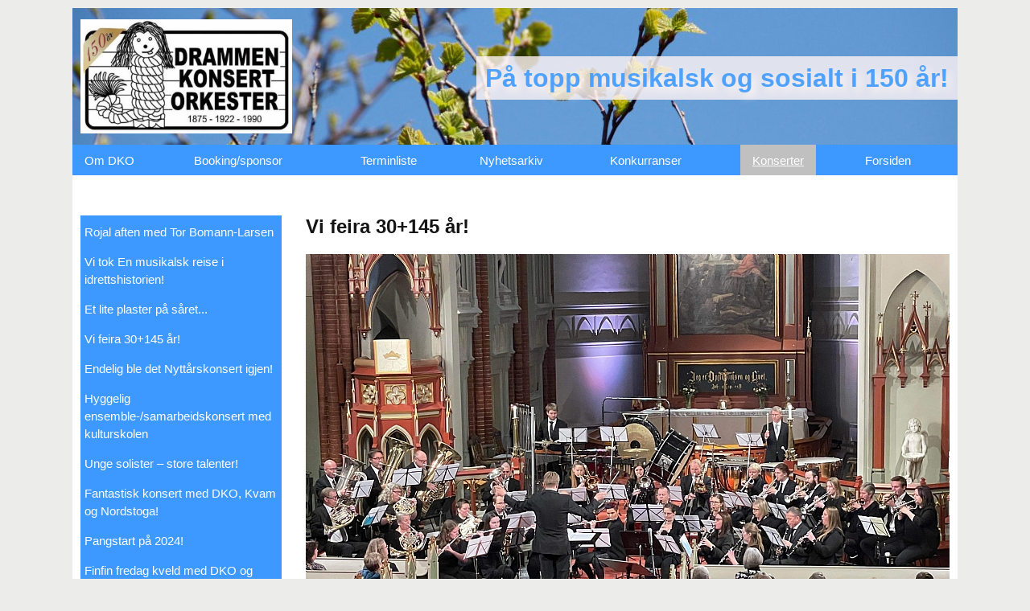

--- FILE ---
content_type: text/html
request_url: https://www.dko.no/default-css.asp?k=4565&id=29379
body_size: 23278
content:
<!DOCTYPE html PUBLIC "-//W3C//DTD XHTML 1.0 Transitional//EN" "http://www.w3.org/TR/xhtml1/DTD/xhtml1-transitional.dtd"><html xmlns="http://www.w3.org/1999/xhtml"><head><meta http-equiv="X-UA-Compatible" content="IE=edge"><meta charset="UTF-8"><meta name="viewport" content="width=device-width"><title>Konserter:  Vi feira 30+145 år!:  Drammen Konsertorkester</title><META name="robots" content="all"><META name="description" content="Velkommen til Drammen Konsertorkester! Vi er et av Norges beste janitsjarorkestre. Vi deltar i NM hver år, og holder flere større og mindre konserter, blant annet i Drammens Teater. Nye medlemmer ønskes velkommen!"><META name="keywords" content="Konserter, Vi feira 30+145 år!, korps, orkester, musikk, kultur, drammen, trivsel, instrument, noter, dirigent, konsertorkester, dko, nm, janitsjar, repertoar, nyttårskonsert,"><meta property="og:url"			content="https://www.dko.no/default-css.asp?k=4565&id=29379" /><meta property="og:site_name"	content="Drammen Konsertorkester" /><meta property="og:type"		content="article" /><meta property="og:title"		content="Vi feira 30+145 år!" /><meta property="og:description"	content="Et &aring;r p&aring; etterskudd kunne vi endelig invitere til jubileumskonsert!&nbsp;Det hele ble markert&nbsp;med noen flotte musikalske bilder i Bragernes kirke s&oslash;ndag 21. november 2021." /><meta property="og:image"		content="https://www.dko.no/bilder/2022/jubileumskonsert2021__600.jpg" /><meta property="og:image:width " content="600" /><meta property="og:image:height" content="450" /><link href='http://fonts.googleapis.com/css?family=Source+Sans+Pro:400italic,400,700,300' rel='stylesheet' type='text/css'><link href="https://fonts.googleapis.com/css?family=Roboto" rel="stylesheet"> <link href="css/css_mq.css" rel="stylesheet" type="text/css"><link href="css/form-style.css" rel="stylesheet" type="text/css"><link href="css/form-responsive.css" rel="stylesheet" type="text/css"><style type="text/css">/* Setter CSS-verdier fra Kontrollpanel/ profil *//* Felles def. alle bredder: */#ToppTekst {	float:right;	background-color: rgba(255,246,246, 0.8);}#mobilknapper {}.mobil-btn-style, .mobil-btn-sub-style {	background:#3D99FF; }@media (min-width: 1055px) {	body{	}	#headeren {	/* Ny dekor i /nydekor */	height:170px;}#desktophomeknapp {    background: url('dekor/nylogo/M/jubileumslogo.jpg') left center no-repeat;    width: 263px;	height: 150px;	background-size: 263px/* 150px <-trikser for å unngå skeiv skalering*/;	  	  background-color: rgba(255,255,255, 0);/* Vekk, -transparent logo! */  	  margin-top:10px;	  margin-right:10px;	  margin-bottom:10px;	  margin-left:10px;	  /*  -webkit-filter: drop-shadow(5px 5px 5px #FFF6F6);  filter: drop-shadow(8px 8px 5px #FFF6F6);*/}/* Topptekst: */#ToppTekst {	margin-top:60px;	line-height:2em;	}#topptittel {	font-size:2em; /*Test drop:     -webkit-filter: drop-shadow(5px 5px 5px #FFF6F6);    filter: drop-shadow(5px 5px 5px #FFF6F6);*/	text-shadow: 5px 5px 10px #FFF6F6;	}/* dtp str.:*/#mainmeny, #vis-hmeny a {	background:#3D99FF;}}@media (min-width: 521px) and (max-width:1054px) {	body{	}	#headeren {	/* Ny dekor i /nydekor */	height:136px;	background-size: cover;	}#desktophomeknapp {     background: url('dekor/nylogo/M/jubileumslogo.jpg') left center no-repeat;    width: 210px;	height: 120px;	background-size: 210px /* <-trikser for å unngå skeiv skalering*/;	  	/*  background-color: rgba(255,255,255, 0); */  	  margin-top:10px;	  /*margin-right:10px;*/	  margin-right:0;/* Unngå skvis, overstyrer db*/  	  margin-bottom:10px;	  margin-left:10px;	/*-webkit-filter: drop-shadow(5px 5px 5px #FFF6F6);    filter: drop-shadow(5px 5px 5px #FFF6F6);*/	}/*ToppTekst: */	#ToppTekst {	margin-top:42px;	line-height:1.4em;	}#topptittel {	font-size:1.4em; /*Test drop:     -webkit-filter: drop-shadow(5px 5px 5px #FFF6F6);    filter: drop-shadow(5px 5px 5px #FFF6F6);*/	text-shadow: 5px 5px 10px #FFF6F6;	}/* tab str.:*/#mainmeny, #vis-hmeny a {	background:#3D99FF;}.awsome_bars_sub:before {	color:#FFFFFF; }}@media (max-width:520px) {body{	background-color:#fff;	}	#headeren {	/* Ny dekor i /nydekor */	height:136px;	/*height:170px;*/	background-size: cover;	}#desktophomeknapp {  	  margin-top:8px;/*	margin-top:0;*/	margin-left:20px;    background: none;	display:none; /* vises ikke på mob-css *//*	background-color: rgba(255,255,255, 0); */ }/* Topptekst: */#ToppTekst {	margin-top:36px;	line-height:1.4em;	float:right;	background-color: rgba(255,246,246, 0.8);	margin-left:10px;	width:50%;}#topptittel {	font-size:1.4em; /*Test drop:     -webkit-filter: drop-shadow(5px 5px 5px #FFF6F6);    filter: drop-shadow(5px 5px 5px #FFF6F6);*/	text-shadow: 5px 5px 10px #FFF6F6;	}#logo_bak {	display:none; /* vises ikke på mob-css *//*    background: url('dekor/nylogo/S/jubileumslogo.jpg') left center no-repeat;    width: 131,5px;	height: 75px;	background-size: 131,5px;	*/ }#vis-hmeny a, #vis-mob-meny li a, a.Hmeny,  a.ValgtHmeny {	background:#3D99FF;}.mobil-btn-style, .mobil-btn-sub-style {	background:#3D99FF; }/*#mainmeny {	background-color: #FFF;}*/#mobilknapper {	margin-top:36px; }}@media (max-width:390px) {/* Topptekst: */#topptittel {	font-size:1.2em; 	}	#ToppTekst {	margin-left: 0px;	margin-right: 0px; }#mobilmenyknapp, #mobilhomeknapp {    margin-right: 10px;	height:30px;	width: 30px;	}}.container { /*hovedfelt artikler */  /* equal to footer height */}.container p { /*FargeContainerTekst >*/	color: #repeat !important;}#topptittel {	color: rgba(61,153,255, 0.9); }#logo {/* bakgrunnsfelt for topp/logo UTGÅR? 	 height:170px;	 background-color: FFFFFF;	 	 */}nav ul a:hover, nav ul a:active, nav ul a:focus, #vis-mob-meny ul a:hover, #vis-mob-meny ul a:active, #vis-mob-meny ul a:focus {	background-color: rgba(192,192,192, 0.6) !important; /* Color with alpha 0.X	*/}nav ul a.Hmeny, #vis-mob-meny ul a {	color:#FFFFFF !important;}nav ul a.ValgtHmeny {	color:#FFFFFF;	background-color: rgba(192,192,192, 1) !important; /* 1: ungå blanding med komplementær bakgrunnsfarge	*//* 	background-color: rgba(192,192,192, 0.6) !important; Color with alpha 0.X	*/}nav ul a:hover, nav ul a:active, nav ul a:focus, #vis-mob-meny ul a:hover, #vis-mob-meny ul a:active, #vis-mob-meny ul a:focus {	color:#FFFFFF;}   /* sett farger#vis-mob-meny li a, a.Hmeny,  a.ValgtHmeny  {	display: block;	padding: 15px 0px 5px 0px;	margin-left:0px;	background-color: #619cbc;}*//* #vis-mob-meny ul a:hover, #vis-mob-meny ul a:active, #vis-mob-meny ul a:focus {	color: #FFF;	background-color: #aa0000 !important; a Fallback } */  .sidemeny-heading {	color: #FFFFFF;}nav li a, a.Hmeny,  a.ValgtHmeny  {/* Finne riktig bredde!	width:66,6666666666667%;*/}.les-mer {	color: #FFFFFF !important;}.awsome_close_sub:before {	color: #FFFFFF !important;}a.undermeny {	color: #FFFFFF !important;	/*background-color: #3D99FF;*/	background: none;}a.undermeny:visited {	color: #FFFFFF; }a.undermeny:active { 	color:#FFFFFF; } a.undermeny:hover {	text-decoration:none;	color:#FFFFFF !important; 	background-color: #FFFFFF !important; }a.ValgtMeny {	color: #C0C0C0 !important; 	font-weight:normal;	text-decoration:none;}#undermeny {	background-color:#3D99FF;/*	background-color:#3D99FF;*/}footer { /* 	height:60px; settes på container og... */	background:#3D99FF;}.profiltekst {	color:#FFFFFF;}</style><link rel="stylesheet" href="css/lightbox.css" type="text/css" media="screen" /><link rel="shortcut icon" type="image/x-icon" href="favicon.ico"/><link rel="apple-touch-icon" sizes="57x57" href="/icons/apple-icon-57x57.png"><link rel="apple-touch-icon" sizes="60x60" href="/icons/apple-icon-60x60.png"><link rel="apple-touch-icon" sizes="72x72" href="/icons/apple-icon-72x72.png"><link rel="apple-touch-icon" sizes="76x76" href="/icons/apple-icon-76x76.png"><link rel="apple-touch-icon" sizes="114x114" href="/icons/apple-icon-114x114.png"><link rel="apple-touch-icon" sizes="120x120" href="/icons/apple-icon-120x120.png"><link rel="apple-touch-icon" sizes="144x144" href="/icons/apple-icon-144x144.png"><link rel="apple-touch-icon" sizes="152x152" href="/icons/apple-icon-152x152.png"><link rel="apple-touch-icon" sizes="180x180" href="/icons/apple-icon-180x180.png"><link rel="icon" type="image/png" sizes="192x192"  href="/icons/android-icon-192x192.png"><link rel="icon" type="image/png" sizes="32x32" href="/icons/favicon-32x32.png"><link rel="icon" type="image/png" sizes="96x96" href="/icons/favicon-96x96.png"><link rel="icon" type="image/png" sizes="16x16" href="/icons/favicon-16x16.png"><link rel="icon" href="favicon.ico"><link rel="manifest" href="/icons/manifest.json"><meta name="msapplication-TileColor" content="#ffffff"><meta name="msapplication-TileImage" content="/ms-icon-144x144.png"><meta name="theme-color" content="#ffffff"><!--[if lt IE 9]><script src="http://html5shiv.googlecode.com/svn/trunk/html5.js"></script><![endif]--><script type="text/javascript">/* Set the width of the side navigation to 250px and the left margin of the page content to 250px */function openNav() {    document.getElementById("tabletumenyknapp").style.display = "none";    document.getElementById("sidestolpe").style.width = "250px"; //   document.getElementById("innhold").style.marginLeft = "28px"; var brdd = document.getElementById("innhold").offsetWidth; var nybrd = brdd - 250;    document.getElementById("innhold").style.width = nybrd + "px";}/* Set the width of the side navigation to 0 and the left margin of the page content to 0 */function closeNav() {    document.getElementById("sidestolpe").style.width = "0";//    document.getElementById("innhold").style.marginLeft = "0";    document.getElementById("innhold").style.width = "85%";    document.getElementById("tabletumenyknapp").style.display = "block";}/** * detect IE * returns version of IE or false, if browser is not Internet Explorer */function detectIE() {    var ua = window.navigator.userAgent;    var msie = ua.indexOf('MSIE ');    if (msie > 0) {        // IE 10 or older => return version number        return parseInt(ua.substring(msie + 5, ua.indexOf('.', msie)), 10);    }    var trident = ua.indexOf('Trident/');    if (trident > 0) {        // IE 11 => return version number        var rv = ua.indexOf('rv:');        return parseInt(ua.substring(rv + 3, ua.indexOf('.', rv)), 10);    }    var edge = ua.indexOf('Edge/');    if (edge > 0) {       // IE 12 (aka Edge) => return version number       return parseInt(ua.substring(edge + 5, ua.indexOf('.', edge)), 10);    }    // other browser    return false;}function sjekkIE() {    var IE = detectIE();    if (IE > 0) {		if (IE < 10) {        	// IE 9 or older => return version number        	alert('Denne siden krever en nyere nettleser enn den du bruker. Vennligst oppgrader til nyeste IE, Opera, Firefox eller Chrome.\n This site requires a newer browser than your current version. Please upgrade to the latest edition of IE, Opera, Firefox or Chrome.');// + IE    	}        // IE 9 or older => return version number     //   alert('IE ver. ' + IE);    }}</script></head><body onLoad="sjekkIE();"><div id="fb-root"></div><script>(function(d, s, id) {  var js, fjs = d.getElementsByTagName(s)[0];  if (d.getElementById(id)) return;  js = d.createElement(s); js.id = id;  js.src = 'https://connect.facebook.net/nb_NO/sdk.js#xfbml=1&version=v2.12';  fjs.parentNode.insertBefore(js, fjs);}(document, 'script', 'facebook-jssdk'));</script><a name="toppen" id="toppen"></a><div class="container"><header id="headeren">  <div id="topp-container">	<div id="desktophomeknapp">  		<a href="?"><img src="Grafikk/blank.gif" id="logo_bak"></a>	</div>	  	<div id="ToppTekst">         <span id="topptittel">På topp musikalsk og sosialt i 150 år!</span>		</div><!-- ToppTekst-->	        <div id="mobilknapper" >		 <div id="mobilmenyknapp" class="mobil-btn-style knapp_hmeny">         <a href="#" class="awsome_bars"></a><!--         <a href="#"><img src="Grafikk/burger32-lys.png" alt="Meny" width="32" height="32" border="0"></a>-->         </div>              	 <div id="mobilhomeknapp" class="mobil-btn-style">         <a href="?" class="awsome_home"></a> <!--        <a href="?"><img src="Grafikk/Mob-hjem-knapp.png" alt="Hjem" width="32" height="32" border="0"></a>--> 		 </div>        </div><!-- mobilknapper-->  </div></header>     <div id="mainmeny">  	 <div id="vis-hmeny">   		<nav id="hovedmeny">   <ul>	<li><a class="Hmeny" href="?k=2258">Om DKO</a></li>	<li><a class="Hmeny" href="?k=4549">Booking/sponsor</a></li>	<li><a class="Hmeny" href="?k=2259">Terminliste</a></li>	<li><a class="Hmeny" href="?k=2280">Nyhetsarkiv</a></li>	<li><a class="Hmeny" href="?k=4564">Konkurranser</a></li>	<li><a class="ValgtHmeny" href="?k=4565">Konserter</a></li>	<li><a class="Hmeny" href="?">Forsiden</a></li>   </ul>    	</nav>     </div>    </div><!-- end .mainmeny -->       <div id="maincontent">         <span id="tabletumenyknapp" onClick="openNav()" class="mobil-btn-sub-style awsome_bars_sub"></span>	 <div id="sidestolpe">  <a id="tabletumenyclose" href="javascript:void(0)" class="closebtn awsome_close_sub" onClick="closeNav()"></a>  <div id="sidemenytopp">	       <div id="mobilumenyknapp" class="mobil-btn-sub-style knapp_umeny">         <a href="#" class="awsome_bars_sub"></a>       </div> 	  </div> <!--sidemenytopp--><!------Tatt ut undermeny til trekkspill-toggle -->    <!-- Undermeny -->      <aside id="undermeny">	 <div id="vis-mob-meny">          <!--<span class="sidemeny-heading ">Konserter</span>--><!-- <nav id="submeny">-->  <ul>	<li><a class="" href="?k=4565&id=28332">Rojal aften med Tor Bomann-Larsen</a>			</li>	<li><a class="" href="?k=4565&id=28868">Vi tok En musikalsk reise i idrettshistorien!</a>			</li>	<li><a class="" href="?k=4565&id=29186">Et lite plaster på såret...</a>			</li>	<li><a class="ValgtMeny" href="?k=4565&id=29379">Vi feira 30+145 år!</a>			</li>	<li><a class="" href="?k=4565&id=29395">Endelig ble det Nyttårskonsert igjen!</a>			</li>	<li><a class="" href="?k=4565&id=29628">Hyggelig ensemble-/samarbeidskonsert med kulturskolen</a>			</li>	<li><a class="" href="?k=4565&id=29632">Unge solister – store talenter!</a>			</li>	<li><a class="" href="?k=4565&id=29643">Fantastisk konsert med DKO, Kvam og Nordstoga!</a>			</li>	<li><a class="" href="?k=4565&id=29682">Pangstart på 2024!</a>			</li>	<li><a class="" href="?k=4565&id=29742">Finfin fredag kveld med DKO og Drammen kulturskole!</a>			</li>	<li><a class="" href="?k=4565&id=29770">DKO presenterte Fanfarer og koraler!</a>			</li>	<li><a class="" href="?k=4565&id=29776">Kjempestemning på Nyttårskonserten 2025!</a>			</li>	<li><a class="" href="?k=4565&id=29816">Finfin Storverkshelg med DKO!</a>			</li>	<li><a class="" href="?k=4565&id=29817">To fine vårkonserter i jubileumsåret</a>			</li>	<li><a class="" href="?k=4565&id=29832">Tusen takk for en flott jubileumsfeiring!</a>			</li>	<li><a class="" href="?k=4565&id=29846">Møt våre jubileumssolister</a>			</li>	<li><a class="" href="?k=4565&id=29856">Klart for Nyttårskonserten 2026!</a>			</li>	<li><a class="" href="?k=4565&id=29857">Møt vår nyttårssolist: Sunniva Fevang!</a>			</li>	<li><a class="" href="?k=4565&id=29508">Vi er klare for DKO Games!</a>			</li>	<li><a class="" href="?k=4565&id=29523">DKO siktet mot stjernene</a>			</li>	<li><a class="" href="?k=4565&id=25229">Fantastisk konsert med Wiener Strauss-Company!</a>			</li>  </ul><!-- </nav>--><div id="sideknapper"><div id="sosial_follow"><!--  <div class="fb-follow" data-href="https://www.facebook.com/drammen.konsertorkester" data-layout="standard" data-size="large" data-width="240" data-show-faces="true"></div>    --> <a href="https://www.facebook.com/drammen.konsertorkester" class="fb-lenke" target="facebook"><img src="../grafikk/FB-fLogo-Blue-broadcast-2.png" width="30" height="30" style="vertical-align:middle" alt="Fb" />&nbsp;&nbsp;Finn oss på Facebook&nbsp;</a><div class="fb-like" data-href="https://www.facebook.com/drammen.konsertorkester" data-width="240" data-layout="standard" data-action="like" data-size="small" data-show-faces="true" data-share="false"></div>  </div> </div>	</div> <!--vis-mob-meny-->  </aside>    <!-- slutt Undermeny -->   <!-- end .undermeny: div stolpe ...bytter ut class="content" m id: #innhold-->  </div>  <!--  sidestolpe-->   <article id="innhold">      <!--act:-->    <!-- Umeny intro -->	<section><H1>Vi feira 30+145 år!</H1><header class="ingressbilde">  <a href="bilder/2022/jubileumskonsert2021__800.jpg" data-lightbox="bilde-stort" data-title=""><picture> <source srcset="" media="(min-width: 1000px)"> <source srcset="bilder/2022/jubileumskonsert2021__800.jpg" media="(min-width: 640px)"> <source srcset="bilder/2022/jubileumskonsert2021__800.jpg" media="(min-width: 320px)"> <source srcset="bilder/2022/jubileumskonsert2021__600.jpg" media="(min-width: 240px)"> <img src="bilder/2022/jubileumskonsert2021__800.jpg" alt="" Title="" class="dynamisk-bilde">  </picture>  </a></header><div id="sosial_knapp">  <div class="fb-share-button" data-href="https://www.dko.no/default-css.asp?k=4565&id=29379" data-layout="button" data-size="small" data-mobile-iframe="true"><a class="fb-xfbml-parse-ignore" target="_blank" href="https://www.facebook.com/sharer/sharer.php?u=https://www.dko.no/default-css.asp?k=4565&id=29379">Del</a></div>  </div><H2><p><strong>Et &aring;r p&aring; etterskudd kunne vi endelig invitere til jubileumskonsert!&nbsp;Det hele ble markert&nbsp;med noen flotte musikalske bilder i Bragernes kirke s&oslash;ndag 21. november 2021.</strong></p></H2><H3><p>I 2020 fylte Drammen Konsertorkester 30 &aring;r, og v&aring;r forgjenger Borgerv&aelig;pningens Musikkorps hele 145 &aring;r! Og i 2022 fyller v&aring;r andre forgjenger Drammen Ungdomskorps 100 &aring;r!</p><p>Dirigent: Jan-Erik Hybertsen<br />Konferansier: Ingvill Hafskjold</p><p>P&aring; programmet sto:</p><ul><li><em>Bilder fra en utstilling</em>&nbsp;av Modeste Moussorgsky</li><li><div dir="auto"><em>Hjalar-ljod</em>&nbsp;av Eivind Groven</div></li><li><div dir="auto"><em>Symfoni nr. 2, 1. sats &quot;Fatum&quot;</em>&nbsp;av Johan Halvorsen</div></li><li><div dir="auto"><em>October</em>&nbsp;av Eric Whitacre</div></li></ul><div dir="auto">Tusen takk til alle som tok turen! Det var veldig g&oslash;y &aring; spille konsert igjen!</div></H3>&nbsp;&nbsp;&nbsp;  <!-- Vis tabeller -->				    	<style>	/* 	Generic Styling, for Desktops/Laptops 	*/	.tabellboks {		width:100%;		margin-bottom:30px;		display: inline-block;		}	table { 		width: 100%;		margin-top:15px;		border-collapse: collapse; 	}	/* Zebra striping */	tr:nth-of-type(odd) { 		background: #eee; 	}	th { 		background: #FFFFFF;		/*color: white; 		font-weight: bold;  */	}	td { 		background: #F5F5F5;	}	td, th { 		padding: 6px; 		border: 1px solid #ccc; 		text-align: left; 	}    		/* 	Max width before this PARTICULAR table gets nasty	This query will take effect for any screen smaller than 760px	and also iPads specifically.,	(min-device-width: 768px) and (max-device-width: 1024px)	*/	@media 	only screen and (max-width: 768px)  {			/* Force table to not be like tables anymore */		table, thead, tbody, th, td, tr { 			display: block; 		}				/* Hide table headers (but not display: none;, for accessibility) */		thead tr { 			position: absolute;			top: -9999px;			left: -9999px;		}				tr { border: 1px solid #ccc; }				td { 			/* Behave  like a "row" */			border: none;			border-bottom: 1px solid #eee; 			position: relative;			padding-left: 30%; /* 40%; 50%; */		}				td:before { 			/* Now like a table header */			position: absolute;			/* Top/left values mimic padding */			top: 6px;			left: 6px;			width: 30%; /* 35%; 45%; */			padding-right: 10px; 			white-space: nowrap;		}	}</style><!-- Vis bildeserie -->				<!-- Vis dokumenter -->				<style type="text/css">#dokSerie {/*	padding: 20px;*/	margin-bottom:30px;	display: inline-block;}.dokserie_dok {/*	display:block;*/	width:150px;	min-height:345px; /*285px;*/	float:left;	margin-right:10px;	margin-top:20px;	padding: 20px;	background:#EEE;}.linjeblokk {	width:100%;	margin-top:20px;	display: inline-block;	/*background: #00F;*/	}.doknavn {	display:block;}.doktekst {	display:block;	line-height:1.3;	margin-top:10px;}.dokbilde {    -webkit-filter: drop-shadow(5px 5px 5px #222);    filter: drop-shadow(5px 5px 5px #222);	margin-bottom:20px;	width:90%;}@media (max-width:766px) { /*for Tablet og mindre:*/#dokSerie {	padding: 5px;	margin-bottom:30px;	display: inline-block;}.dokserie_dok {	width:135px;	min-height:345px; /*285px;*/	min-width:150px; 	margin-right:10px;	padding:10px;}}</style><style type="text/css">#dokSerieSpons {	width:100%;/*	padding: 20px;*/	margin-bottom:30px;	display: inline-block;	background-color: #FFF;}.dokSpserie_dok {	display:block;	width:29%;	min-height:185px;	float:left;	margin-right:10px;	margin-top:20px;	padding: 10px;	background:#FFF;-webkit-filter: drop-shadow(5px 5px 5px #222);    filter: drop-shadow(5px 5px 5px #222)	}	.hoved_dok {	width:95%;	}	.dokSpnavn {	display:block;}.dokSptekst {	display:block;	line-height:1.3;	margin-top:10px;}.dokSpbilde {	width: 100%; /*150px;*/	/*    -webkit-filter: drop-shadow(5px 5px 5px #222);    filter: drop-shadow(5px 5px 5px #222);*/	margin-bottom:20px;	margin-right: auto;	margin-top: auto;}.dynamisk-bilde-serie {	width:90%;	}/*.bildeserieblokk {	min-height:230px;}*/</style>	<!-- Vis lydserier -->				<style type="text/css">.lydserie {	padding: 20px;	margin-bottom:30px;	display: inline-block;}.lydserie_dok {	display:block;	width:150px;	min-height:135px;	float:left;	margin-right:10px;	margin-top:20px;	padding: 20px;	background:#EEE;}.lydnavn {	display:block;}.lydtekst {	display:block;	line-height:1.3;	margin-top:10px;}.lydbilde {    -webkit-filter: drop-shadow(5px 5px 5px #222);    filter: drop-shadow(5px 5px 5px #222);	margin-bottom:20px;}</style></section>  <!-- end .content -->  </article>    <!-- end .Maincontent --> </div>  <!-- end .container --></div>  <footer>    <div class="profiltekst">Drammen Konsertorkester, PB 9729 Torget Vest, 3010 DRAMMEN. Org.nr. 971 308 095. Kontonr. 1594.35.23824</div><br><!--<div class="profiltekst-nede">På topp musikalsk og sosialt i 150 år!</div>    <address>      Address Content    </address>-->  </footer><script src="js/jquery-1.12.0.min.js"></script><script src="js/lightbox.min.js"></script><script src="js/funksjoner.js" type="text/javascript"></script><script src="js/minescript.js" type="text/javascript"></script></body></html>

--- FILE ---
content_type: text/css
request_url: https://www.dko.no/css/form-style.css
body_size: 9959
content:
/** form default styles **//** main blocks **/#form-container { width:100%;/* max-width: 900px; */margin: 0 auto; margin-top: 5px; margin-bottom: 66px;/*padding: 20px 15px; background: #fff; */border-radius: 6px; -webkit-border-radius: 6px; -moz-border-radius: 6px;-webkit-box-sizing: border-box;-moz-box-sizing: border-box; box-sizing: border-box;  }/** the form elements **/{ box-sizing: border-box; }.txtinput { display: block;font-family: "Helvetica Neue", Arial, sans-serif;border-style: solid;border-width: 1px;border-color: #dedede;margin-bottom: 20px;font-size: 1em;padding: 11px 25px;padding-left: 5px;width: 90%;color: #777;box-shadow: 0 1px 3px rgba(0, 0, 0, 0.1) inset;-moz-box-shadow: 0 1px 3px rgba(0, 0, 0, 0.1) inset;-webkit-box-shadow: 0 1px 3px rgba(0, 0, 0, 0.1) inset; transition: border 0.15s linear 0s, box-shadow 0.15s linear 0s, color 0.15s linear 0s;-webkit-transition: border 0.15s linear 0s, box-shadow 0.15s linear 0s, color 0.15s linear 0s;-moz-transition: border 0.15s linear 0s, box-shadow 0.15s linear 0s, color 0.15s linear 0s;-o-transition: border 0.15s linear 0s, box-shadow 0.15s linear 0s, color 0.15s linear 0s;}.txtinput:focus { color: #333;border-color: rgba(41, 92, 161, 0.4);box-shadow: 0 1px 3px rgba(0, 0, 0, 0.1) inset, 0 0 8px rgba(41, 92, 161, 0.6);-moz-box-shadow: 0 1px 3px rgba(0, 0, 0, 0.1) inset, 0 0 8px rgba(41, 92, 161, 0.6);-webkit-box-shadow: 0 1px 3px rgba(0, 0, 0, 0.1) inset, 0 0 8px rgba(41, 92, 161, 0.6);outline: 0 none; }.numinput { display: inline-block;float:right;vertical-align:top;font-family: "Helvetica Neue", Arial, sans-serif;border-style: solid;border-width: 1px;border-color: #dedede;margin-bottom: 10px;font-size: 0.9em;padding: 5px 5px;padding-left: 5px;width: 30%;color: #777;box-shadow: 0 1px 3px rgba(0, 0, 0, 0.1) inset;-moz-box-shadow: 0 1px 3px rgba(0, 0, 0, 0.1) inset;-webkit-box-shadow: 0 1px 3px rgba(0, 0, 0, 0.1) inset; transition: border 0.15s linear 0s, box-shadow 0.15s linear 0s, color 0.15s linear 0s;-webkit-transition: border 0.15s linear 0s, box-shadow 0.15s linear 0s, color 0.15s linear 0s;-moz-transition: border 0.15s linear 0s, box-shadow 0.15s linear 0s, color 0.15s linear 0s;-o-transition: border 0.15s linear 0s, box-shadow 0.15s linear 0s, color 0.15s linear 0s;}.numinput:focus { color: #333;border-color: rgba(41, 92, 161, 0.4);box-shadow: 0 1px 3px rgba(0, 0, 0, 0.1) inset, 0 0 8px rgba(41, 92, 161, 0.6);-moz-box-shadow: 0 1px 3px rgba(0, 0, 0, 0.1) inset, 0 0 8px rgba(41, 92, 161, 0.6);-webkit-box-shadow: 0 1px 3px rgba(0, 0, 0, 0.1) inset, 0 0 8px rgba(41, 92, 161, 0.6);outline: 0 none; }input#name {/*background: #fff url('images/user.png') 5px 4px no-repeat;*/}input#Epost {/*background: #fff url('images/email.png') 5px 4px no-repeat;*/}input#website {/*background: #fff url('images/website.png') 5px 4px no-repeat;*/}input#Telefon_P {/*background: #fff url('images/phone.png') 5px 4px no-repeat;*/}.landkode {	width:50px;	display: inline-block;	}.mobil {	width:70%;	display: inline-block;	margin-left:10px;	}textarea {display: block;font-family: "Helvetica Neue", Arial, sans-serif;border-style: solid;border-width: 1px;border-color: #dedede;margin-bottom: 15px;font-size: 1em;padding: 11px 25px;padding-left: 5px;width: 90%;height: 180px;color: #777;box-shadow: 0 1px 3px rgba(0, 0, 0, 0.1) inset;-moz-box-shadow: 0 1px 3px rgba(0, 0, 0, 0.1) inset;-webkit-box-shadow: 0 1px 3px rgba(0, 0, 0, 0.1) inset; transition: border 0.15s linear 0s, box-shadow 0.15s linear 0s, color 0.15s linear 0s;-webkit-transition: border 0.15s linear 0s, box-shadow 0.15s linear 0s, color 0.15s linear 0s;-moz-transition: border 0.15s linear 0s, box-shadow 0.15s linear 0s, color 0.15s linear 0s;-o-transition: border 0.15s linear 0s, box-shadow 0.15s linear 0s, color 0.15s linear 0s;}textarea:focus {color: #333;border-color: rgba(41, 92, 161, 0.4);box-shadow: 0 1px 3px rgba(0, 0, 0, 0.1) inset, 0 0 8px rgba(40, 90, 160, 0.6);-moz-box-shadow: 0 1px 3px rgba(0, 0, 0, 0.1) inset, 0 0 8px rgba(40, 90, 160, 0.6);-webkit-box-shadow: 0 1px 3px rgba(0, 0, 0, 0.1) inset, 0 0 8px rgba(40, 90, 160, 0.6);outline: 0 none; }textarea.txtblock {background: #fff url('images/speech.png') 5px 4px no-repeat;}#slider { width: 60%; }#aligned { box-sizing: border-box; float: left; width: 100%;max-width: 900px; margin-right: 50px; }#aside {	float: left;	width: 250px;	padding: 0;	box-sizing: border-box;}#wrapping { width: 100%; box-sizing: border-box; }/** custom buttons **/#buttons { display: block; padding-top: 10px; }.resetbtn {display: block;float: left;color: #515151;text-shadow: -1px 1px 0px #fff;margin-right: 20px;margin-bottom: 20px;height: 3em;padding: 0 1em;outline: 0;font-weight: bold;font-size: 0.9em;white-space: nowrap;word-wrap: normal;vertical-align: middle;cursor: pointer;-moz-border-radius: 2px;-webkit-border-radius: 2px;border-radius: 2px;background-color: #fff;background-image: -moz-linear-gradient(top,  rgb(255,255,255) 2%, rgb(240,240,240) 2%, rgb(222,222,222) 100%);background-image: -webkit-gradient(linear, left top, left bottom, color-stop(2%,rgb(255,255,255)), color-stop(2%,rgb(240,240,240)), color-stop(100%,rgb(222,222,222)));background-image: -webkit-linear-gradient(top,  rgb(255,255,255) 2%,rgb(240,240,240) 2%,rgb(222,222,222) 100%);background-image: -o-linear-gradient(top,  rgb(255,255,255) 2%,rgb(240,240,240) 2%,rgb(222,222,222) 100%);    background-image: -ms-linear-gradient(top,  rgb(255,255,255) 2%,rgb(240,240,240) 2%,rgb(222,222,222) 100%);background-image: linear-gradient(top,  rgb(255,255,255) 2%,rgb(240,240,240) 2%,rgb(222,222,222) 100%); filter: progid:DXImageTransform.Microsoft.gradient( startColorstr='#ffffff', endColorstr='#dedede',GradientType=0 );border: 1px solid #969696;box-shadow: 0 1px 2px rgba(144, 144, 144, 0.4);-moz-box-shadow: 0 1px 2px rgba(144, 144, 144, 0.4);-webkit-box-shadow: 0 1px 2px rgba(144, 144, 144, 0.4);text-shadow: 0 1px 1px rgba(255, 255, 255, 0.75);}.resetbtn:hover {text-shadow: 0 1px 1px rgba(255, 255, 255, 0.75);	color: #818181;background-color: #fff;background-image: -moz-linear-gradient(top,  rgb(255,255,255) 2%, rgb(244,244,244) 2%, rgb(229,229,229) 100%);background-image: -webkit-gradient(linear, left top, left bottom, color-stop(2%,rgb(255,255,255)), color-stop(2%,rgb(244,244,244)), color-stop(100%,rgb(229,229,229)));background-image: -webkit-linear-gradient(top,  rgb(255,255,255) 2%,rgb(244,244,244) 2%,rgb(229,229,229) 100%);background-image: -o-linear-gradient(top,  rgb(255,255,255) 2%,rgb(244,244,244) 2%,rgb(229,229,229) 100%); background-image: -ms-linear-gradient(top,  rgb(255,255,255) 2%,rgb(244,244,244) 2%,rgb(229,229,229) 100%); background-image: linear-gradient(top,  rgb(255,255,255) 2%,rgb(244,244,244) 2%,rgb(229,229,229) 100%); filter: progid:DXImageTransform.Microsoft.gradient( startColorstr='#ffffff', endColorstr='#e5e5e5',GradientType=0 );border-color: #aeaeae;box-shadow: inset 0 1px 0 rgba(256,256,256,0.4),0 1px 3px rgba(0,0,0,0.5);}.submitbtn {display: block;float: left;height: 3em;margin-right: 20px;margin-bottom: 20px;padding: 0 1em;border: 1px solid;outline: 0;font-weight: bold;font-size: 0.9em;color:  #fff;text-shadow: 0px 1px 0px #222;white-space: nowrap;word-wrap: normal;vertical-align: middle;cursor: pointer;-moz-border-radius: 2px;-webkit-border-radius: 2px;border-radius: 2px;border-color: #5e890a #5e890a #000;-moz-box-shadow: inset 0 1px 0 rgba(256,256,256, .35);-ms-box-shadow: inset 0 1px 0 rgba(256,256,256, .35);-webkit-box-shadow: inset 0 1px 0 rgba(256,256,256, .35);box-shadow: inset 0 1px 0 rgba(256,256,256, .35);background-color: rgb(226,238,175);background-image: -moz-linear-gradient(top, rgb(226,238,175) 3%, rgb(188,216,77) 3%, rgb(144,176,38) 100%);background-image: -webkit-gradient(linear, left top, left bottom, color-stop(3%,rgb(226,238,175)), color-stop(3%,rgb(188,216,77)), color-stop(100%,rgb(144,176,38))); background-image: -webkit-linear-gradient(top, rgb(226,238,175) 3%,rgb(188,216,77) 3%,rgb(144,176,38) 100%);background-image: -o-linear-gradient(top, rgb(226,238,175) 3%,rgb(188,216,77) 3%,rgb(144,176,38) 100%);background-image: -ms-linear-gradient(top, rgb(226,238,175) 3%,rgb(188,216,77) 3%,rgb(144,176,38) 100%);background-image: linear-gradient(top, rgb(226,238,175) 3%,rgb(188,216,77) 3%,rgb(144,176,38) 100%); filter: progid:DXImageTransform.Microsoft.gradient( startColorstr='#e2eeaf', endColorstr='#90b026',GradientType=0 );}.submitbtn:hover, .submitbtn:active {border-color: #7c9826 #7c9826 #000;color: #fff;-moz-box-shadow: inset 0 1px 0 rgba(256,256,256,0.4),0 1px 3px rgba(0,0,0,0.5);-ms-box-shadow: inset 0 1px 0 rgba(256,256,256,0.4),0 1px 3px rgba(0,0,0,0.5);-webkit-box-shadow: inset 0 1px 0 rgba(256,256,256,0.4),0 1px 3px rgba(0,0,0,0.5);box-shadow: inset 0 1px 0 rgba(256,256,256,0.4),0 1px 3px rgba(0,0,0,0.5);background: rgb(228,237,189);background: -moz-linear-gradient(top, rgb(228,237,189) 2%, rgb(207,219,120) 3%, rgb(149,175,54) 100%); background: -webkit-gradient(linear, left top, left bottom, color-stop(2%,rgb(228,237,189)), color-stop(3%,rgb(207,219,120)), color-stop(100%,rgb(149,175,54))); background: -webkit-linear-gradient(top, rgb(228,237,189) 2%,rgb(207,219,120) 3%,rgb(149,175,54) 100%); background: -o-linear-gradient(top, rgb(228,237,189) 2%,rgb(207,219,120) 3%,rgb(149,175,54) 100%); background: -ms-linear-gradient(top, rgb(228,237,189) 2%,rgb(207,219,120) 3%,rgb(149,175,54) 100%); background: linear-gradient(top, rgb(228,237,189) 2%,rgb(207,219,120) 3%,rgb(149,175,54) 100%); filter: progid:DXImageTransform.Microsoft.gradient( startColorstr='#e4edbd', endColorstr='#95af36',GradientType=0 );}/** @group clearfix **/.clearfix:after { content: "."; display: block; clear: both; visibility: hidden; line-height: 0; height: 0; }.clearfix { display: inline-block; } html[xmlns] .clearfix { display: block; }* html .clearfix { height: 1%; }

--- FILE ---
content_type: text/css
request_url: https://www.dko.no/css/tablet.css
body_size: 8361
content:
@charset "utf-8";body { /*font: 90%/1.2 Verdana, Arial, Helvetica, sans-serif;  krymper for tablet */}/*h1		{ font-size:1.9em; line-height:1.5em; }h2     { font-size:1em; }h3     { font-size:0.85em; }*/.container {     /*width: 95%; skviser hor-scroll */	background:none;	background-color: #ffffff;	padding-left: 10px;	padding-right:10px;	margin-top:0px;} #headeren {		 width:100%;	 max-height:300px;	 margin-top:10px;	 background-size: contain;     -moz-background-size: contain;}#desktophomeknapp {/*	bilde-logo/ hjemknapp, default før profil-css  utelat hvis ikke logo oppgis:    background: url('/dekor/nylogo/M/nmf_logo.png') left center no-repeat;	width: 350px;	height: 120px;	background-size: 350px;	background-color: rgba(255,255,255, 0.8);*/}#logo { 	 width:100%;	 height:100px;	background-size: cover;	 vertical-align:bottom;     -moz-background-size: contain;} #banner {	width:100%;	height:100%;	margin-bottom:20px;	display: inline;	}#mobilhomeknapp { display:none; /* vises kun på tlf-css */}#mobilmenyknapp { display:none; /* vises kun på tlf-css */}#mobilumenyknapp { display:none; /* vises kun på tlf-css */}#tabletumenyknapp, #tabletumenyclose { 	display:block; /* vises kun på tablet-css */}#ToppTekst {	margin-left:0;	 width:50%; /*skvises av bred logo */}#topptittel {	width:90%;}#maincontent {  	margin-top: 20px;	width: 100%;	margin-bottom: 40px;	padding-left:10px;} #innhold {	width:85%; /* auto;*/	height: 100%;	max-width: 850px;	margin-left:30px;    transition: width .5s;	float:left;}.clear {    clear: both;}/*fra class til ID # */#sidestolpe {    height: 100%; /* 100% Full-height */    width: 0; /* 0 width - change this with JavaScript *//*    position: fixed;  Stay in place */	float: left;	position:relative;    top: 150;    left: 0;    overflow-x: hidden; /* Disable horizontal scroll */    padding-top: 20px; /* Place content 60px from the top */	padding-left:0;    transition: 0.5s; /* 0.5 second transition effect to slide in the sidenav */	/*background-color: #E8E8E8; Fallback ->profil_CSS IKKE SATT I SKJEMA? */}/* Position and style the close button (top right corner) */.closebtn {    position: absolute;    /* ned i felt: top: 5px;*/	padding-top: 5px;    right: 5px;    font-size: 36px;    margin-left: 50px;}.mobil-btn-sub-style {    padding: 7px 7px;    border: none;    moz-border-radius: 6px;    font-size: 14px;    color: #FFFFFF;	background-color: #E8E8E8;/* Fallback ->profil_CSS */    float: left;    cursor: pointer;    margin-left: -10px;}.awsome_bars_sub:before {    content: "\f0c9";    font-family: FontAwesome;    font-style: normal;    font-weight: normal;	text-decoration:none;/*--adjust as necessary--    padding-right: 0.3em;*/    color: #FFF;    font-size: 28px;	line-height:26px;}.awsome_close_sub:before {    content: "\f00d";	/*fa-close  [&#xf00d;] */    font-family: FontAwesome;    font-style: normal;    font-weight: normal;	text-decoration:none;/*--adjust as necessary--    padding-right: 0.3em;*/    color: #000;    font-size: 26px;	line-height:32px;}#sidemeny-heading {	display: none;	}#undermeny-ramme {	overflow-y:scroll;/*	Scroll problem, funker ikke.background-color:#f0f;*/	}#undermeny:hover {	left:0;}#mainmeny {/* display:none; */	position:relative;	left:0px;	top:0px;	float: left;    width:100%; 	height: auto;}/* ~~ Hovedmeny: ~~ */nav {	/*margin-top:7px; utgår */}#contact-link-bunn {	margin-left:40px;	margin-bottom:20px;	}/* ~~ undermeny: ~~ */#MenySlider {	display:inline-block;	visibility:visible;	float:right;	width:40px;	margin-top: 2px;	margin-right:0px;	margin-bottom:20px;	}	#MenySlider  a { width: auto;/* 15px*/}#knapp-h {	visibility:visible;	float:right;	width:40px;	height:25px; 	border:0;	color:none;	padding:0px;	margin-right:0px;	margin-bottom:10px;background-color:none;	}#knapp-h a:hover {	background-color:none;}/* ~~ Innhold ~~ */.bildeblokk{float: right;/* display: block;*/width: 270px;	padding-left:10px;}.ingressbilde /* Klasse for <figure> element*/ { 	width:100%;/*	padding: 10px;*/     margin-left:0px;      margin-right:0px; 	 margin-top:10px; 	 margin-bottom:10px;/* float: right; display:none; Skjuler ingressbilde, kun vis på bred skjerm*/}#ingressbildeT /* ID for ingressbilde, plassholder: blank.gif, setter backgr. med Call Sett_VignettBilde_CSS() i include for ingresside. */ {	/* width: 100%;640px;	height: 120px;*/}.artikkelbilde/* Class for side-bilde, plassholder: blank.gif, setter backgr. med Call Sett_Bilde_CSS i include for ingresside. */ {	display: block;	width: 240px;	height: 150px; /* Height of new image */	-moz-box-sizing: border-box;	box-sizing: border-box;}.forsidebildeblokk {float: right;width: 150px;/*padding: 10px;*/margin: 0 0 5px 5px;	display:block;}#forsidestolpe {	display:inline-block;	float:left; /* right*/	width:95%;	max-width:800px;	height: auto;	/* flytende sidemeny, litt marg 	height: 600px;	margin-left:40px;*/	margin-right:10px;	margin-bottom:40px;	padding-top: 10px;	padding-bottom: 10px;	background-color:#EEEEEE;}.forsidesak{	width:45%; /* 240px flere saker i blokken*/	padding: 15px;	display:inline-block;	float: left;}.hovedsak{	width: 100%;	margin-left:-40px; /* kompenserer for plass til slide-undermeny */	padding: 15px;	display:block;	float: left;}.stolpebilde /*bilde over nyhetsak	width: 240px;width: 320px; */ {	margin: 0 10px 5px 0;	float: left;}.stolpebildeblokk /*bilde ved siden av nyhetsak*/ {	margin: 0 0 5px 5px;	width: 120px;/*	height SETTES I SUB */	float: right;}figure {    margin-bottom: 1px;/*	padding-top: 4px;*/    padding:10;    margin:0;}figcaption {    margin-bottom: 15px;}.profiltekst-oppe         {  font-size:14px; font-weight: bold; color: #ffffff}.profiltekst-nede         {  font-size: 14px; font-weight: bold; color: #ffffff}.hovedmeny-topp          {  font-size: 13px; font-weight: normal; color: #003399}.hovedmeny-topp-bold  {  font-size: 13px; font-weight: bold; color: #002ff5d}.undermenyheading         {  font-size: 13px; font-weight: bold; color: #C88527}.undermeny-niva-1    {  font-size: 12px; font-weight: bold; color: #003399}.undermeny-niva-2    {  font-size: 12px; font-weight: normal; color: #636363}.nyhet-firma         {  font-size: 13px; font-weight: bold; color: #003399;	margin-left: 10px;    margin-right: 10px;    margin-top: 5px;    margin-bottom: 5px;}.nyhet-dato         {  font-size: 11px; font-weight: normal; color: #666666;}/*.nyhet-heading    {  font-size: 12px; font-weight: bold; color: #990000;    margin-right: 10px;    margin-top: 5px;    margin-bottom: 5px;	display:block;}.nyhet-tekst         {  font-size: 10px; font-weight: normal; color: #636363;	display:block;     margin-right: 10px;    margin-bottom: 5px;}*/.Featureheading1   {  font-size: 13px; font-weight: bold; color: #C88527;     margin-right: 10px;    margin-left: 10px;    margin-bottom: 5px;	display:block;}.Featuretekst1        {  font-size: 12px; font-weight: normal; color: #636363;    margin-right: 10px;    margin-left: 10px;	display:block;}/*.Les-mer { -satt i desktop og form-farge	margin-top: 0px;    margin-bottom: 20px;	float:right;}*/.soketekst1-heading       {   font-size: 15px; font-weight: bold; color: #003399}.soketekst2-tekst            {  font-size: 12px; font-weight: normal; color: #445d70}.tekst-heading          {  font-size: 22px; font-weight: normal; color: #990000}.tekst-ingress           {  font-size: 15px; font-weight: normal; color: #636363}.tekst-tekst             {  font-size: 12px; font-weight: normal; color: #000000}.bildetekst                {  font-size: 9px; font-weight: normal; color: #000000}.styletabellruter1 {font-size: 10px}.tabramme {	border-top: 1px F5F5F5F5;	border-right: 1px F5F5F5F5;	border-bottom: 1px F5F5F5F5;	border-left: 1px F5F5F5F5;}a[href^=tel] {     margin-top: 10px;  border: 1px solid #ccc;  border-radius: 5px;  color:#D70007;}/* ~~ The footer ~~ */.profiltekst{	text-align:center;	color:rgba(255,255,255,1)/*	color:FFFFFF; */}footer {	padding: 10px 0;	position: relative;/* this gives IE6 hasLayout to properly clear */	clear: both; /* this clear property forces the .container to understand where the columns end and contain them */}

--- FILE ---
content_type: text/css
request_url: https://www.dko.no/css/telefon.css
body_size: 14211
content:
@charset "utf-8";body {/*font: 100%/1.2 Verdana, Helvetica, sans-serif;   krymper for tablet */}h1, h2, h3, h4, h5, h6, p {    margin-top: 0;    padding-right: 0px;}/*h1     {  font-size: 17px; font-weight: bold; color: #a40016}h2     {   font-size: 16px; font-weight: bold; color: #005686}h3     {   font-size: 20px; font-weight: bold; color: #3874b3}h1		{ font-size:1.25em;}h2     { font-size:1em; }h3     { font-size:0.9em;  line-height:1.2em; }*/table {	width:95%;	}td {  word-break: break-all;}.container {   width: 100%; /* 320px;*/  margin-bottom:-23px; /* Krympet footer fra -46px; */} .vis-toppmeny {	width:100%;	height:600px;}	.toppmeny { /*Skjul vanlig meny på telefon*/	display:none;	}	.kurv_lenker {	display:none; /* skjul tekst i handlekurv-knapp */}#kontakt-side {}/*a[href^=tel]:before {  content: ' ';  font-weight: bold;}*/a[href^=tel] {     margin-top: 10px;  border: 1px solid #ccc;  border-radius: 5px;  color:#D70007;}/* Settes i desktopa:link {color:#619cbc; text-decoration:none;}    a:visited {color:#2abfd4; text-decoration:none;} a:hover {color:#c9ee55; text-decoration: underline; } a:active {color:#b2dd2a; text-decoration:none;}*//*Menygrupper: *//* ~~ Hovedmeny: ~~ */#mainmeny {display:none; /* height:300px;*/height: auto;	background-color: #FFF;}#vis-hmeny {	margin-left:auto;     margin-right:auto;	margin-top:15px;    width: 320px; 	height:auto;	padding-bottom: 5px;	padding-top: 20px;	}#vis-mob-meny {	display:block; /*skjuler mob-meny på andre enheter:	display:none; */    margin-left: auto;    margin-right: auto;    width: 90%; /* 320px;*/    height: auto;    margin-top: 5px;    padding-bottom: 5px;    padding-top: 5px;}#vis-mob-meny-adv {	display:none;/*skjuler mob-meny på andre enheter: vis feilmeld. */}#vis-mob-meny li a, a.Hmeny,  a.ValgtHmeny  {	display: block;	padding: 15px 0px 5px 0px;	margin-left:0px;	background-color: #619cbc;/* Fallback ->profil_CSS */}#vis-mob-meny ul a:hover, #vis-mob-meny ul a:active, #vis-mob-meny ul a:focus {	color: #FFF;	background-color: #aa0000 !important; /* a Fallback */ } #vis-mob-meny li {	/*	float: left;*/	list-style:none;/* fjerner bullet */  /*  margin-right: 30px;*/    width: 100%; /*  250px; */    line-height:25px;}#vis-mob-meny ul ul li {	margin-left:15px; /* sette inrykk */    width:90%; /* 200px; */    line-height:20px;}#vis-mob-meny ul ul li:last-child {    margin-bottom: 10px; /* Luft under KNAPP-boks*/}#vis-mob-meny li a, #vis-mob-meny ul ul li a {    display: block;  /*Viser KNAPP-boks*/	text-align: center;    vertical-align: middle;    text-decoration: none;    	padding:5px; /*Polstring i KNAPP-boks*/    margin-bottom: 5px; /* Luft under KNAPP-boks*/}.mob_u_meny {    font-size: 1.1em;    color: #FFF;	background-color: #ffaa30;  /* gir farge til KNAPP-boks så den viser! */}#topp {	display: block;  	width:100%;	height: 90px;	background: url(../Icons/topptile_190.png) repeat-x;	background-size: contain;    -moz-background-size: contain;	}#logo {		position: relative;	padding-left:10px;	width: 106px;	height: 90px;	float:left;}#ToppTekst {/*display:none;  vises ikke på tlf-css */	width:50%;	height: auto; /* 90px;*/	margin-top:20px;	margin-left:0px;	margin-right:10px;}/* #desktophomeknapp { - tatt inn i Profil-cssdisplay:none; vises ikke på tlf-css }*/#logo_bak {    background: url('../dekor/nylogo/S/nmf_logo.png') left center no-repeat;	 background-size: cover;     -moz-background-size: cover;	width: 106px;	height: 90px;/*    position: absolute;left: 30px;    bottom:0;*/	}#mobilknapper {	margin-top:35px;	margin-left:10px;	display: inline-block;	}#mobilhomeknapp { 	display:block;    float:right;     height:32px;      width:32px;     margin-right:10px;}#mobilmenyknapp { 	display:block;    float:right;     height:32px;      width:32px;     margin-right:20px;}#mobilumenyknapp { 	display:block;}/*---font awsome knapper: *//*fa-home [&#xf015;]  fa-bars [&#xf0c9;]  */.awsome_bars, .awsome_home {     position: relative;	text-decoration:none;}a.awsome_bars:hover:before, a.awsome_home:hover:before {	color: #F4BC7F; /*6633ff; */	text-decoration:none;	-webkit-transition: color 500ms ease-out 0.2s;    -moz-transition: color 500ms ease-out 0.2s;    -o-transition: color 500ms ease-out 0.2s;    transition: color 500ms ease-out 0.2s;}.awsome_bars:before {    content: "\f0c9";    font-family: FontAwesome;    font-style: normal;    font-weight: normal;	text-decoration:none;/*--adjust as necessary--    padding-right: 0.3em;*/    color: #FFF;    font-size: 36px;	line-height:32px;}.awsome_home:before {/*  fa-facebook "\f09a" */    content: "\f015";    font-family: FontAwesome;    font-style: normal;    font-weight: normal;    text-decoration: none;/*--adjust as necessary--    padding-right: 0.5em;*/    color: #FFF;    font-size: 36px;	line-height:32px;}.awsome_bars_sub:before {    content: "\f0c9";    font-family: FontAwesome;    font-style: normal;    font-weight: normal;	text-decoration:none;/*--adjust as necessary--    padding-right: 0.3em;*/    color: #FFF;    font-size: 28px;	line-height:26px;}.awsome_close_sub:before {    content: "\f00d";	/*fa-close  [&#xf00d;] */    font-family: FontAwesome;    font-style: normal;    font-weight: normal;	text-decoration:none;/*--adjust as necessary--    padding-right: 0.3em;*/    color: #0FF;    font-size: 36px;	line-height:32px;}/*---font awsome knapper: */.kurv_mini {    width: 30px;}.handlekurv-btn-style {    padding: 10px 10px;}.mobil-btn-style {    padding: 10px 10px;    border: solid 2px #FFFFFF;    border-radius: 6px;    moz-border-radius: 6px;    font-size: 14px;    color: #FFFFFF;	background-color: #619cbc;/* Fallback ->profil_CSS */    float: left;    cursor: pointer;    margin-right: 10px;}.mobil-btn-sub-style {    padding: 7px 7px;    border: none;    moz-border-radius: 6px;    font-size: 14px;    color: #FFFFFF;	background-color: #619cbc;/* Fallback ->profil_CSS */    float: left;    cursor: pointer;    margin-right: -5px;}#MenySlider {	visibility:visible;	float:right;	width:40px;	margin-top: 2px;	margin-right:0px;	margin-bottom:40px;	}	#MenySlider  a {     padding: 0px !important;    width: auto;}#knapp-h {	visibility:visible;	float:right;	width:40px;	height:25px; 	border:0;	padding:0px;	margin-right:0px;	margin-bottom:10px;background-color:none;background-image: none !important;	}#knapp-h a:hover {	background-color:none;	}#maincontent { 	width: 100%; /* 320px;*/	margin-top: 20px;	margin-bottom: 40px;} /*.content { 	float: right;     padding:0; 	margin-left:0;	width: 100%;  320px;} */#innhold {	float:left;     padding-left:10px;     padding-right:10px;	margin-left:15px;	width:90%;} 	 /* ~~ Hovedmeny: ~~ *//* ~~ Hovedmeny: ~~ */nav {	display: block;	width: 100%;	border-collapse: collapse;	border: none;	margin-top:0px;}nav ul {	display: block;    margin-bottom: 1px;/*	padding-top: 4px;*/    padding:0;    margin:0;    list-style: none;    font-weight: bold;}nav ul li, .mob_spesmeny {	display: block;	margin-bottom:5px;	/*height: 40px;*/}nav li a, a.Hmeny,  a.ValgtHmeny  {	display: block;	padding: 15px 0px 5px 0px;	margin-left:0px;	background-color: #619cbc;/* Fallback ->profil_CSS */}nav ul a {    font-size: 1.6em;    width:100%;	display: inline-block;	text-align:center;	vertical-align:middle;	text-decoration: none;	color: #FFF;height: 25px; /* 30px;*/}nav ul a:hover, nav ul a:active, nav ul a:focus {	color: #FFF;	background-color: #aa0000 !important; /* a Fallback */ } nav ul a.ValgtHmeny {/*color: #FF0;*/} nav ul a.Hmeny {	color: #FFF;}/* ~~ undermeny: ~~ */#sidestolpe {	width:90%;	height:auto;	margin-left:auto;     margin-right:auto;	float:none;}#undermeny, #tabletumenyclose {	display:none;}.knapp_umeny {	float: right;}		/*#undermeny {display: block;  none JQ toggle height:300px;	background-color: #FFF;}*//* Byttet til JQ toggle:#sidestolpe {	float: left;	width: 5px;	padding-top: 10px;	padding-bottom: 10px;	height: auto;}	#undermeny {z-index: 1000;position: fixed; top:105px;left:-240px;width: 270px;	height: 600px;	display:inline-block;	-webkit-transition: all 600ms ease;    -moz-transition: all 600ms ease;    -ms-transition: all 600ms ease;    -o-transition: all 600ms ease;    transition: all 600ms ease;}#undermeny:hover {	left:0;}#undermeny > ul {    width: 230px;}#undermeny > ul {  margin-top: 0; }#undermeny ul li {}	*/		.sidemeny-heading  {	padding-bottom:10px;	/*background: #eaeaec;	width: 225px;*/}#undermeny a {	display: block;	padding: 5px;	text-decoration: none;	background-size: 250px Auto;	width: auto; }#undermeny a:hover {	background-color:none !important;	background-size: 250px Auto;	color: #619cbc !important;/* Fallback ->profil_CSS */}#undermeny .ValgtMeny {	font-weight: bold;	text-decoration:underline;  	padding-bottom:10px;}/* ~~ Innhold ~~ *//* Foldout produktliste: */.vert-scroll {	width:100%;	}.knapp_tekst {	width:100%;	}	.knapp_tekst {	color: #619cbc !important;/* Fallback ->profil_CSS */	text-align:center;}.art_bilde_pano {	float:left;	width:100%;	margin-top:10px;	}/* Peis-layout:*/.variant_peis_item {	width: 95%;    min-width: 320px;	min-height:170px;}.variant_peis_hs {	float:left;/* Skifter fra høyre-venstrestilt til kun 1 kol., VS*/	}.variant_info {	min-width: 320px;		}.variant_peis_bilde1 {    float: left;    width: 90%;    height: auto;}.variant_item {	width:90%;	}	.variant_info {	width:90%;	}.bildeblokk{	float: right; 	padding-left:10px;	/*padding-right:5px;*/	width:200px;}.artikkelbilde/* Class for side-bilde, plassholder: blank.gif, setter backgr. med Call Sett_Bilde_CSS i include for ingresside. */ {	display: block;	width: 120px;	height: 100px; /* Height of new image */	-moz-box-sizing: border-box;	box-sizing: border-box;}.ingressbilde /* Klasse for <figure> element*/ { margin-left:0;	width:95%;/*	 320px;	height: 120px;*/}#ingressbildeT /* ID for ingressbilde, plassholder: blank.gif, setter backgr. med Call Sett_VignettBilde_CSS() i include for ingresside. */ {/*	width: 320px;	height: 120px;*/}.forsidesak, hovedsak {	width: 90%;	/*width: 310px;*/	padding-left: 5px;	display:block;	float: left;}	.hovedsak-tekst {	margin-left:10px;	}.forsidebildeblokk {float: right;width: 120px;/*padding: 10px;*/margin: 0 0 5px 5px;	display:block;}#forsidestolpe {	width: 90%;	float:none;	margin-left:auto;	margin-right:auto;	margin-bottom: 40px;	background:none;	}.stolpebilde  {	width:auto;	padding: 20px;	margin-bottom:10px;	margin-left:-10px; /* kompensere for marg i omramming */	float: left;}.stolpebildeblokk /*bilde ved siden av nyhetsak, CSS_ArtikkelBildeID	= "stolpebildeS-1" settes i ASP */ {	margin: 0 0 5px 15px;	width: 120px;/*	height SETTES I SUB */	float: right;}figcaption {    margin-bottom: 15px;}.profiltekst-oppe         {  font-size:14px; font-weight: bold; color: #ffffff}.profiltekst-nede         {  font-size: 14px; font-weight: bold; color: #ffffff}.hovedmeny-topp          {  font-size: 13px; font-weight: normal; color: #003399}.hovedmeny-topp-bold  {  font-size: 13px; font-weight: bold; color: #002ff5d}.undermenyheading         {  font-size: 13px; font-weight: bold; color: #C88527}.undermeny-niva-1    {  font-size: 12px; font-weight: bold; color: #003399}.undermeny-niva-2    {  font-size: 12px; font-weight: normal; color: #636363}.nyhet-firma         {  font-size: 13px; font-weight: bold; color: #003399;	margin-left: 10px;    margin-right: 10px;    margin-top: 5px;    margin-bottom: 5px;}.nyhet-dato         {  font-size: 11px; font-weight: normal; color: #666666;}/*.nyhet-heading    {  font-size: 12px; font-weight: bold; color: #990000;    margin-right: 10px;    margin-top: 5px;    margin-bottom: 5px;	display:block;}.nyhet-tekst         {  font-size: 10px; font-weight: normal; color: #636363;	display:block;     margin-right: 10px;    margin-bottom: 5px;}*/.Featureheading1   {  font-size: 13px; font-weight: bold; color: #C88527;     margin-right: 10px;    margin-left: 10px;    margin-bottom: 5px;	display:block;}.Featuretekst1        {  font-size: 12px; font-weight: normal; color: #636363;    margin-right: 10px;    margin-left: 10px;	display:block;}.Les-mer{  font-size: 12px; font-weight: bold; color: #cd0909; 	 margin-top: 0px;    margin-bottom: 20px;	float:right;	/*display:block;	*/}#bannertopp {	width:100%;	}	.pics {/* Brukes til banner cycle*/	width:  100%;	height: auto;}  .pics img {	width: 320px;	height: auto;}.soketekst1-heading       {   font-size: 15px; font-weight: bold; color: #003399}.soketekst2-tekst            {  font-size: 12px; font-weight: normal; color: #445d70}.tekst-heading          {  font-size: 22px; font-weight: normal; color: #990000}.tekst-ingress           {  font-size: 15px; font-weight: normal; color: #636363}.tekst-tekst             {  font-size: 12px; font-weight: normal; color: #000000}.bildetekst                {  font-size: 9px; font-weight: normal; color: #000000}.styletabellruter1 {font-size: 10px}.tabramme {	border-top: 1px F5F5F5F5;	border-right: 1px F5F5F5F5;	border-bottom: 1px F5F5F5F5;	border-left: 1px F5F5F5F5;}.google-maps {        position: relative;        padding-bottom: 75%;/* // This is the aspect ratio*/        height: 0;        overflow: hidden;		margin-top:30px;    }.google-maps iframe {        position: absolute;        top: 0;        left: 0;        width: 95% !important;        height: 100% !important;    }#back-to-top {    position: fixed;    bottom: 2em;    right: 0px;}/* ~~ The footer ~~ */.profiltekst{	text-align:center;	color:rgba(255,255,255,1)/*	color:FFFFFF; */}footer {	height:93px;	padding: 10px 0;	position: relative;/* this gives IE6 hasLayout to properly clear */	clear: both; /* this clear property forces the .container to understand where the columns end and contain them */}

--- FILE ---
content_type: application/javascript
request_url: https://www.dko.no/js/minescript.js
body_size: 1434
content:
<!--var PI = {    onReady: function() {//	  $(".fold-art-knapp").click( PI.Toggle_Foldout_liste_boks);	  $(".knapp_hmeny").click( PI.Toggle_Foldout_Meny);	  $(".knapp_umeny").click( PI.Toggle_Foldout_Umeny);	  $(window).scroll( PI.Backtotop);	  $("a[href*=#]:not([href=#])").click( PI.SmoothScroll);	  	},	SmoothScroll: function() {	  if (location.pathname.replace(/^\//,'') == this.pathname.replace(/^\//,'') && location.hostname == this.hostname)	 {	      var target = $(this.hash);	      target = target.length ? target : $('[name=' + this.hash.slice(1) +']');	      if (target.length) {	        $('html,body').animate({	          scrollTop: target.offset().top-100	        }, 1000);	    	   return false;	      }		}	},		    Backtotop: function( event ) {    var offset = 220;    var duration = 500;        if ($(this).scrollTop() > offset) {            $("#back-to-top").fadeIn(duration);        } else {            $("#back-to-top").fadeOut(duration);        }	},	  	  	Toggle_Foldout_Meny: function( event )	  {	$("#mainmeny").slideToggle(); // vis skjult tekst		$('html, body').animate({	//		scrollTop: $(this).parent("div").offset().top -100	//		scrollTop: nextFoo.offset().top -200		}, 1000);		   return false;	  },	  	Toggle_Foldout_Umeny: function( event )	  {	$("#undermeny").slideToggle(); // vis skjult tekst		$('html, body').animate({	//		scrollTop: $(this).parent("div").offset().top -100	//		scrollTop: nextFoo.offset().top -200		}, 1000);		   return false;	  } //slutt funk	 };     $( document ).ready( PI.onReady );  //-->